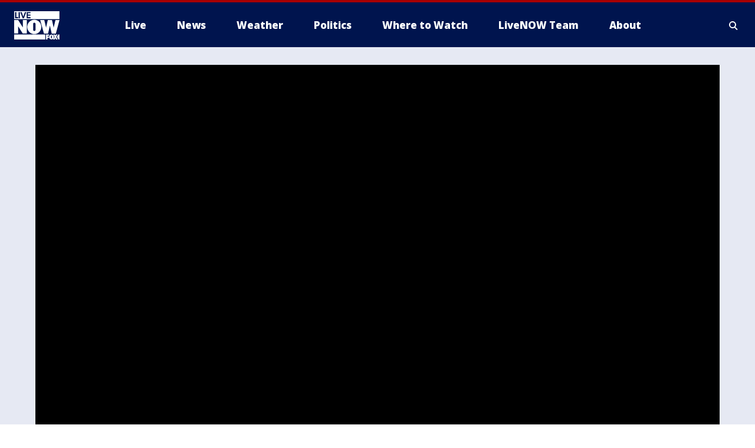

--- FILE ---
content_type: text/css
request_url: https://static.foxtv.com/static/orion/css/default/home.rs.css
body_size: 11575
content:
/*! updated; 12-01-2025 11:57 AM **/

/*! updated; 12-01-2025 11:57 AM **/a,abbr,acronym,address,applet,article,aside,audio,b,big,blockquote,body,canvas,caption,center,cite,code,dd,del,details,dfn,div,dl,dt,em,embed,fieldset,figcaption,figure,footer,form,h1,h2,h3,h4,h5,h6,header,hgroup,html,i,iframe,img,ins,kbd,label,legend,li,mark,menu,nav,object,ol,output,p,pre,q,ruby,s,samp,section,small,span,strike,strong,sub,summary,sup,table,tbody,td,tfoot,th,thead,time,tr,tt,u,ul,var,video{margin:0;padding:0;border:0;font-size:100%;font:inherit;vertical-align:baseline}article,aside,details,figcaption,figure,footer,header,hgroup,main,menu,nav,section{display:block}body{line-height:1}ol,ul{list-style:none}blockquote,q{quotes:none}blockquote:after,blockquote:before,q:after,q:before{content:"";content:none}table{border-collapse:collapse;border-spacing:0}*{-webkit-box-sizing:border-box;box-sizing:border-box}html #wrapper .hide{display:none}html #wrapper .show{display:block}body{min-width:320px;color:#666;background-color:#fff;font-family:"Open Sans","Helvetica Neue",Helvetica,Arial,sans-serif}.hidden{visibility:hidden}@media all and (min-width:768px) and (max-width:1023px){.main-content{float:left;margin-left:24px;width:calc(100% - 356px)}.sidebar-primary{float:left;margin-left:24px;margin-right:24px;width:284px}.sidebar-secondary{clear:both;overflow:hidden}}@media (min-width:1024px){.main-content{float:left;margin-left:16px;width:calc(100% - 664px)}.sidebar{clear:none;float:left}.sidebar-primary{margin-left:24px;width:284px}.sidebar-secondary{margin-left:24px;margin-right:16px;width:300px}}@media (min-width:1280px){.main-content{margin-left:24px;width:calc(100% - 688px)}.sidebar-primary{margin-right:0}.sidebar-secondary{margin-left:32px;margin-right:24px}}body{overflow-x:hidden}body .sticky,body .sticky-bottom,body .sticky-top{position:fixed;position:-webkit-sticky;position:sticky;width:inherit}body .sticky-top{top:0}body .sticky-bottom{bottom:0}body .limit{position:absolute;bottom:0;width:inherit}img{max-width:100%}.m,picture{position:relative}.m a,picture a{display:block;position:relative}.m img,picture img{display:block;width:100%}.m .video-container{margin-bottom:0}body{font-family:"Open Sans","Helvetica Neue",Helvetica,Arial,sans-serif}h1,h2,h3,h4,h5,h6{color:#222;font-family:inherit;font-weight:700;line-height:normal}b,strong{font-weight:700}em,i{font-style:italic}a{-webkit-transition:color .25s ease-in-out;transition:color .25s ease-in-out;-webkit-transition:background .25s ease-in-out;transition:background .25s ease-in-out;color:#00144e;text-decoration:none}a:hover{color:#667bb3}p{font-size:14px;line-height:21px;margin-bottom:14px}::-moz-selection{color:#fff;background:rgba(0,20,78,.99)}::selection{color:#fff;background:rgba(0,20,78,.99)}img::-moz-selection{background:#00144e}img::selection{background:#00144e}::-moz-selection{color:#fff;background:rgba(0,20,78,.99)}img::-moz-selection{background:#00144e}section{position:relative}section:after{content:"";display:table;clear:both}.pre-content .ad-container{margin-bottom:0}.pre-content .ad-container.collapse{height:0}.page-content,.post-content,.pre-content{width:100%}.page-content:after,.post-content:after,.pre-content:after{content:"";display:table;clear:both}.page-content{padding-top:24px}.row{clear:both;position:relative}.row:after{content:"";display:table;clear:both}.row.advert{background:#e6e6e6;padding:16px 0;text-align:center}.row .credible{padding-bottom:1%;max-width:99%;padding-left:1%}.sidebar-primary-alt,.sidebar-seconday-alt{clear:both;display:block}.sidebar .collection-river .m{width:100px}.ad-container.mobile [data-ad-slot-rendered="1"]{border-bottom:8px solid #e6e9f3;margin-bottom:24px;padding:24px 0}.sidebar .ad-container.mobile [data-ad-slot-rendered="1"]{border-top:0;padding-top:10px}.overlay{-webkit-transition:opacity .2s ease-in-out;transition:opacity .2s ease-in-out;-webkit-box-shadow:0 0 6px rgba(0,0,0,.3) 2px 5px rgba(0,0,0,.4);box-shadow:0 0 6px rgba(0,0,0,.3) 2px 5px rgba(0,0,0,.4);border-radius:50%;opacity:.8;color:rgba(0,0,0,.2);display:block;background-size:100% 100%;background-repeat:no-repeat;position:absolute;left:10px;bottom:10px;overflow:hidden;text-indent:-9999em;height:24px;width:24px}a:hover .overlay{opacity:1}.video-ct .overlay{background-image:url(/static/orion/img/core/s/overlays/video.svg);background-position:0 0;background-size:100% 100%;background-repeat:no-repeat}.interactive-ct .overlay{background-image:url(/static/orion/img/core/s/overlays/interactive.svg);background-position:0 0;background-size:100% 100%;background-repeat:no-repeat}.slideshow-ct .overlay{background-image:url(/static/orion/img/core/s/overlays/slideshow.svg);background-position:0 0;background-size:100% 100%;background-repeat:no-repeat}.ad-container{text-align:center}.ad-container .ad .gpt{text-align:center}.advert-txt{display:block;color:#999;font-family:Helvetica,Arial,sans-serif;font-size:11px;font-weight:300;line-height:normal;text-align:center;margin-top:8px}.ad-h-0{padding:0;margin:0}.ad-h-0 .ad{margin:0;padding:0}.ad-h-30{min-height:31px}.ad-h-30 .ad{min-height:31px}.ad-h-31{min-height:31px}.ad-h-31 .ad{min-height:31px}.ad-h-50{min-height:50px}.ad-h-50 .ad{min-height:50px}.ad-h-66{min-height:66px}.ad-h-66 .ad{min-height:66px}.ad-h-90{min-height:90px}.ad-h-90 .ad{min-height:90px}.ad-h-250{min-height:250px}.ad-h-250 .ad{min-height:250px}.ad-h-600{min-height:600px}.ad-h-600 .ad{min-height:600px}.video-container{background-color:#000;position:relative;height:0;padding-bottom:56.25%}.video-container iframe{position:absolute;top:0;left:0;min-height:100%;width:100%}.video-player{position:static}.person-block-social-icons,.person-module-social-icons,.social-icons-footer{clear:both}.person-block-social-icons ul,.person-module-social-icons ul,.social-icons-footer ul{letter-spacing:-4px}.person-block-social-icons ul:after,.person-module-social-icons ul:after,.social-icons-footer ul:after{content:"";display:table;clear:both}.person-block-social-icons li,.person-module-social-icons li,.social-icons-footer li{float:left;display:block;margin:0 3px}.person-block-social-icons a,.person-module-social-icons a,.social-icons-footer a{border-radius:50%;background-color:#99a7cc;display:block;line-height:32px;position:relative;height:32px;width:32px;text-indent:100%;white-space:nowrap;overflow:hidden}.person-block-social-icons a:after,.person-module-social-icons a:after,.social-icons-footer a:after{content:"";position:absolute;top:8px;left:8px}.person-block-social-icons .fb a,.person-module-social-icons .fb a,.social-icons-footer .fb a{background-color:#3b5998}.person-block-social-icons .fb a:after,.person-module-social-icons .fb a:after,.social-icons-footer .fb a:after{background-image:url(/static/orion/img/core/s/social/facebook.svg);background-position:0 0;background-size:100% 100%;background-repeat:no-repeat;height:16px;width:7px;left:12px}.person-block-social-icons .tw a,.person-module-social-icons .tw a,.social-icons-footer .tw a{background-color:#1da1f2}.person-block-social-icons .tw a:after,.person-module-social-icons .tw a:after,.social-icons-footer .tw a:after{background-image:url(/static/orion/img/core/s/social/twitter.svg);background-position:0 0;background-size:100% 100%;background-repeat:no-repeat;height:13px;width:16px;top:10px}.person-block-social-icons .gp a,.person-module-social-icons .gp a,.social-icons-footer .gp a{background-color:#dd4b39}.person-block-social-icons .gp a:after,.person-module-social-icons .gp a:after,.social-icons-footer .gp a:after{background-image:url(/static/orion/img/core/s/social/google-plus.svg);background-position:0 0;background-size:100% 100%;background-repeat:no-repeat;height:16px;width:16px}.person-block-social-icons .ig a,.person-module-social-icons .ig a,.social-icons-footer .ig a{background-color:#405de6}.person-block-social-icons .ig a:after,.person-module-social-icons .ig a:after,.social-icons-footer .ig a:after{background-image:url(/static/orion/img/core/s/social/instagram.svg);background-position:0 0;background-size:100% 100%;background-repeat:no-repeat;height:16px;width:16px}.person-block-social-icons .email a:after,.person-module-social-icons .email a:after,.social-icons-footer .email a:after{background-image:url(/static/orion/img/core/s/social/email.svg);background-position:0 0;background-size:100% 100%;background-repeat:no-repeat;height:10px;width:15px;top:11px}.person-block-social-icons .comments a:after,.person-module-social-icons .comments a:after,.social-icons-footer .comments a:after{background-image:url(/static/orion/img/core/s/social/bubble.svg);background-position:0 0;background-size:100% 100%;background-repeat:no-repeat;height:16px;width:16px}.person-block-social-icons .print a:after,.person-module-social-icons .print a:after,.social-icons-footer .print a:after{background-image:url(/static/orion/img/core/s/social/print.svg);background-position:0 0;background-size:100% 100%;background-repeat:no-repeat;left:7px;height:16px;width:18px}.social-icons{clear:both}.social-icons a{background-color:transparent;display:block;line-height:36px;position:relative;text-indent:32%;font-size:16px;color:#000}.social-icons a:after{content:"";position:absolute;top:8px;left:8px;padding-left:13px}.social-icons a:hover{background:rgba(217,217,217,.3);color:#000}.social-icons .fb a:after{background-image:url(/static/orion/img/core/s/social/facebook.svg);background-position:0 0;background-size:100% 100%;background-repeat:no-repeat;height:16px;width:7px;left:12px}.social-icons .tw a:after{background-image:url(/static/orion/img/core/s/social/twitter.svg);background-position:0 0;background-size:100% 100%;background-repeat:no-repeat;height:13px;width:16px;top:10px}.social-icons .gp a:after{background-image:url(/static/orion/img/core/s/social/google-plus.svg);background-position:0 0;background-size:100% 100%;background-repeat:no-repeat;height:16px;width:16px}.social-icons .ig a:after{background-image:url(/static/orion/img/core/s/social/instagram.svg);background-position:0 0;background-size:100% 100%;background-repeat:no-repeat;height:16px;width:16px}.social-icons .email a:after{background-image:url(/static/orion/img/core/s/social/email.svg);background-position:0 0;background-size:100% 100%;background-repeat:no-repeat;height:10px;width:15px;top:11px}.social-icons .comments a:after{background-image:url(/static/orion/img/core/s/social/bubble.svg);background-position:0 0;background-size:100% 100%;background-repeat:no-repeat;height:16px;width:16px}.social-icons .print a:after{background-image:url(/static/orion/img/core/s/social/print.svg);background-position:0 0;background-size:100% 100%;background-repeat:no-repeat;left:7px;height:16px;width:18px}.social-icons .reddit a:after{background-image:url(/static/orion/img/core/s/social/reddit.svg);background-position:0 0;background-size:100% 100%;background-repeat:no-repeat;left:7px;height:16px;width:18px}.social-icons .linkedin a:after{background-image:url(/static/orion/img/core/s/social/linkedin.svg);background-position:0 0;background-size:100% 100%;background-repeat:no-repeat;left:7px;height:16px;width:18px}.social-icons .link a:after{background-image:url(/static/orion/img/core/s/social/link.svg);background-position:0 0;background-size:100% 100%;background-repeat:no-repeat;left:7px;height:16px;width:18px}.collection{border-bottom:8px solid #e6e9f3;padding:0 16px 16px 16px;margin-bottom:24px}.collection .heading{overflow:hidden;margin-bottom:8px}.collection .heading .title{float:left;color:#222;font-size:18px;line-height:24px;font-weight:700;letter-spacing:-.1px}.collection .heading .title a{color:inherit}.collection .sponsor{float:right;margin:0}.collection .sponsor .ad,.collection .sponsor .advert-txt{display:block;float:left}.collection .sponsor .advert-txt{margin-right:4px}.collection .content:after{content:"";display:table;clear:both}.collection .content p{margin-bottom:0}.collection footer:after{content:"";display:table;clear:both}.collection .article .eyebrow{font-size:11px}.collection .article .title{font-size:13px}.collection-river .article-list .featured-primary .m{float:none!important;margin:0 0 6px 0!important;width:100%!important;max-width:none!important}.collection-river .article-list .featured-primary .m .overlay{left:16px;bottom:16px;height:48px;width:48px}.collection-river .article-list .featured-primary .title{font-size:16px;font-weight:700}.collection-river .article-list>.ad-container{border-top:8px solid #e6e9f3;margin:-18px -16px 16px -16px;padding:16px 0}.collection.image-invert .article-list .article .m{float:left;margin-right:16px;margin-left:0}.collection.image-invert .article-list .featured .m{float:none;margin-right:0;margin-left:0}.collection.image-invert .article-list .featured .m+.info{clear:both}.article{position:relative}.article:after{content:"";display:table;clear:both}.article .m{width:100%}.article .m .pill{display:inline-block;position:absolute;top:0;left:0}.article .info{overflow:hidden}.article .meta:after{content:"";display:table;clear:both}.article .time{display:inline-block;color:#999;font-size:11px;line-height:14px}.article .title{font-size:18px;line-height:1.2;font-weight:600;margin-bottom:2px}.article .dek{color:#666;font-size:14px;line-height:21px}.article .dek a{color:inherit}.article.has-video .m{position:relative;padding-bottom:56.25%;height:0}.article.has-video .m iframe{position:absolute;top:0;left:0;width:100%;height:100%}.article.video-no-thumb .title{position:relative;padding-right:30px}.article.video-no-thumb .icon-video{background:#000;display:block;text-indent:-9999px;position:absolute;top:0;right:0;height:16px;width:16px}.article-list{clear:both}.article-list .article{border-bottom:1px solid #e6e9f3;padding:0 0 16px 0;margin:0 0 16px 0}.article-list .article:last-of-type{border-bottom:0;padding-bottom:0;margin-bottom:0}.article-list .m{float:right;margin-left:12px;width:auto;z-index:10}.article-list .info{padding:0}.article-list .title{font-size:13px}.article-list .header .info-header .pill{margin-bottom:2px}.pill{display:inline-block;color:#fff;text-transform:uppercase;margin-right:4px;margin-bottom:6px}.pill .pill-link{display:block;color:#fff}.pill .pill-text{display:block;font-size:10px;font-weight:700;line-height:16px;padding:0 4px}.pill.eyebrow,.pill.is-breaking{color:#fff;background-color:#a70000}.pill.is-live{color:#000;background-color:#ffb400}.pill.is-developing{color:#a70000;background-color:#fc0}.pill.is-opinion{color:#fff;background-color:#000}.site-banner{visibility:hidden;overflow:hidden;position:fixed;left:0;height:auto;min-height:106px;z-index:1000}@media all and (orientation:landscape){.site-banner{-webkit-transform:translate3d(0,0,0);transform:translate3d(0,0,0)}}.site-banner .close{cursor:pointer;display:block;text-align:center;position:absolute;top:10px;right:10px;height:24px;width:24px;padding:0;background:0 0;border:none;z-index:11}.site-banner .close::before{display:block;content:"\00D7";font-size:24px;line-height:1.1;position:relative;z-index:5;border-radius:50%;width:24px;height:24px}.site-banner .banner-inner{padding:16px 40px 16px 16px;display:grid;grid-template-areas:"info";grid-template-columns:1fr}.site-banner .banner-inner.has-label{grid-template-areas:"label" "info"}.site-banner .banner-inner.has-thumbnail{grid-template-areas:"thumbnail info";grid-template-columns:auto 1fr}.site-banner .banner-inner.has-thumbnail.has-label{grid-template-areas:"label label" "thumbnail info"}.site-banner .banner-inner.has-thumbnail .banner-thumbnail{max-width:120px;height:100%;margin-right:8px;grid-area:thumbnail}.site-banner .banner-inner.has-thumbnail .banner-label{grid-area:label}.site-banner .banner-inner.has-thumbnail .banner-info{grid-area:info}.site-banner .banner-inner.has-thumbnail .banner-thumbnail-link{border:1px solid #222;display:-webkit-box;display:-ms-flexbox;display:flex;position:relative}.site-banner .banner-inner.has-thumbnail .banner-thumbnail-link.is-video::before{content:"\25B8";position:absolute;right:10px;bottom:10px;height:20px;width:20px;color:#fff;background-color:#a70000;text-align:center;line-height:18px}.site-banner .banner-info{position:relative;z-index:10}.site-banner .banner-type{display:inline-block;font-size:11px;font-weight:900;padding:3px 6px;text-transform:uppercase;margin-bottom:8px;background:#000;color:#fff}.site-banner .banner-title{font-size:20px;font-weight:900;line-height:22px;letter-spacing:-1px}.site-banner .banner-text{font-size:12px;line-height:16px;margin-top:4px;margin-bottom:0}.site-banner.is-red{background-color:#a70000}.site-banner.is-red .banner-text,.site-banner.is-red a{color:#fff}.site-banner.is-red .close::before{color:#a70000;background-color:#ffdce0}.site-banner.is-yellow{background-color:#ffc000}.site-banner.is-yellow .banner-text,.site-banner.is-yellow a{color:#222}.site-banner.is-yellow .close::before{color:#ffc000;background:#000}.site-banner.is-blue{background-color:#0834ac}.site-banner.is-blue .banner-text,.site-banner.is-blue a{color:#fff}.site-banner.is-blue .close::before{color:#fff;background:#000}.site-banner.is-bottom{bottom:0}.site-banner.is-bottom.slide-in{-webkit-animation:slide-in-bottom 1s both;animation:slide-in-bottom 1s both}.site-banner.is-bottom.slide-out{-webkit-animation:slide-out-bottom 1s both;animation:slide-out-bottom 1s both}.site-banner.is-top{top:0}.site-banner.is-top.slide-in{-webkit-animation:slide-in-top 1s both;animation:slide-in-top 1s both}.site-banner.is-top.slide-out{-webkit-animation:slide-out-top 1s both;animation:slide-out-top 1s both}.site-banner.is-large{width:100%}@-webkit-keyframes slide-in-bottom{from{-webkit-transform:translate(0,100%);transform:translate(0,100%);-webkit-transform:translate3d(0,100%,0);transform:translate3d(0,100%,0);visibility:visible}to{-webkit-transform:translate(0,0);transform:translate(0,0);-webkit-transform:translate3d(0,0,0);transform:translate3d(0,0,0);visibility:visible}}@keyframes slide-in-bottom{from{-webkit-transform:translate(0,100%);transform:translate(0,100%);-webkit-transform:translate3d(0,100%,0);transform:translate3d(0,100%,0);visibility:visible}to{-webkit-transform:translate(0,0);transform:translate(0,0);-webkit-transform:translate3d(0,0,0);transform:translate3d(0,0,0);visibility:visible}}@-webkit-keyframes slide-out-bottom{from{-webkit-transform:translate(0,0);transform:translate(0,0);-webkit-transform:translate3d(0,0,0);transform:translate3d(0,0,0)}to{-webkit-transform:translate(0,100%);transform:translate(0,100%);-webkit-transform:translate3d(0,100%,0);transform:translate3d(0,100%,0);visibility:hidden}}@keyframes slide-out-bottom{from{-webkit-transform:translate(0,0);transform:translate(0,0);-webkit-transform:translate3d(0,0,0);transform:translate3d(0,0,0)}to{-webkit-transform:translate(0,100%);transform:translate(0,100%);-webkit-transform:translate3d(0,100%,0);transform:translate3d(0,100%,0);visibility:hidden}}@-webkit-keyframes slide-in-top{from{-webkit-transform:translate(0,-100%);transform:translate(0,-100%);-webkit-transform:translate3d(0,-100%,0);transform:translate3d(0,-100%,0);visibility:visible}to{-webkit-transform:translate(0,0);transform:translate(0,0);-webkit-transform:translate3d(0,0,0);transform:translate3d(0,0,0);visibility:visible}}@keyframes slide-in-top{from{-webkit-transform:translate(0,-100%);transform:translate(0,-100%);-webkit-transform:translate3d(0,-100%,0);transform:translate3d(0,-100%,0);visibility:visible}to{-webkit-transform:translate(0,0);transform:translate(0,0);-webkit-transform:translate3d(0,0,0);transform:translate3d(0,0,0);visibility:visible}}@-webkit-keyframes slide-out-top{from{-webkit-transform:translate(0,0);transform:translate(0,0);-webkit-transform:translate3d(0,0,0);transform:translate3d(0,0,0)}to{-webkit-transform:translate(0,-100%);transform:translate(0,-100%);-webkit-transform:translate3d(0,-100%,0);transform:translate3d(0,-100%,0);visibility:hidden}}@keyframes slide-out-top{from{-webkit-transform:translate(0,0);transform:translate(0,0);-webkit-transform:translate3d(0,0,0);transform:translate3d(0,0,0)}to{-webkit-transform:translate(0,-100%);transform:translate(0,-100%);-webkit-transform:translate3d(0,-100%,0);transform:translate3d(0,-100%,0);visibility:hidden}}.flicking-viewport{position:relative;overflow:hidden}.flicking-viewport:not(.vertical){width:100%;height:100%}.flicking-viewport.flicking-hidden>.flicking-camera>*{visibility:hidden}.flicking-camera{width:100%;height:100%;position:relative;z-index:1;white-space:nowrap;will-change:transform}.flicking-camera>*{display:inline-block;white-space:normal;vertical-align:top}.flicking-pagination-bullets{padding:0 16px 16px;margin:0 auto;max-width:50vw;display:-webkit-box;display:-ms-flexbox;display:flex}.flicking-pagination-bullet{cursor:pointer;display:inline-block;-webkit-box-flex:1;-ms-flex:1;flex:1;margin:0 4px;height:6px;background-color:rgba(0,0,0,.2)}.is-single .flicking-pagination-bullets{display:none}.is-red .flicking-pagination-bullet-active{background-color:#fff}.is-yellow .flicking-pagination-bullet-active{background-color:#222}.is-blue .flicking-pagination-bullet-active{background-color:#fff}.alert-closings{background:#ffc000;color:#000;padding:8px 12px 8px 26px;margin:0 16px 12px 16px}.alert-closings .alert-title{font-size:14px;font-weight:900;line-height:1.2;position:relative}.alert-closings .alert-title::before{content:"";display:block;position:absolute;background-image:url(/static/orion/img/core/s/weather/snowflake.svg);background-position:0 0;background-size:100% 100%;background-repeat:no-repeat;left:-16px;top:2px;height:12px;width:12px}.alert-closings .alert-text{font-size:12px;line-height:1.2;height:14px;overflow:hidden}.alert-closings .alert-text strong{text-transform:uppercase}.alert-closings .alert-text-scroll{width:200%}.alert-closings .alert-text li{display:inline-block;list-style-type:disc;position:relative;margin-right:18px}.alert-closings .alert-text li+li::before{content:"";display:block;position:absolute;border-radius:50%;background:#000;position:absolute;left:-12px;top:5px;height:5px;width:5px}.alert-storm{background:#a70000;color:#fff;overflow:hidden;position:relative;-webkit-transition:all 1s linear;transition:all 1s linear}.alert-storm+.alert-storm{min-height:0;max-height:0}.alert-storm+.alert-storm.open{max-height:41px}.alert-storm a{color:#fff}.alert-storm .alert-inner{padding:8px 12px 8px 26px;margin:0 auto}.alert-storm .alert-title{font-size:14px;font-weight:900;line-height:1.2;position:relative}.alert-storm .alert-title::before{content:"";display:block;position:absolute;left:-16px;top:2px;background:#fff;height:12px;width:12px}.alert-storm .alert-text{font-size:12px;line-height:1.2}.alert-storm .count{position:absolute;top:50%;margin-top:-10px;right:24px}.alert-storm .count span{background:#fff;border-radius:3px;color:#a70000;font-weight:1000;font-size:13px;text-align:center;display:inline-block;padding:4px}.alert-storm .count .arrow{-webkit-transition:all 1s ease-in-out;transition:all 1s ease-in-out;border:solid #fff;border-width:0 2px 2px 0;display:inline-block;width:9px;height:9px;margin:0 0 0 5px}.alert-storm .count .arrow:hover{cursor:pointer}.alert-storm .count .arrow.up{-webkit-transform-origin:center center;-ms-transform-origin:center center;transform-origin:center center;-webkit-transform:rotate(-135deg);-ms-transform:rotate(-135deg);transform:rotate(-135deg)}.alert-storm .count .arrow.down{-webkit-transform-origin:center center;-ms-transform-origin:center center;transform-origin:center center;-webkit-transform:rotate(45deg);-ms-transform:rotate(45deg);transform:rotate(45deg)}.collection-trending .article{border:0;padding-top:8px;padding-bottom:0;counter-increment:trending-counter}.collection-trending .article .m{float:left;margin:0 12px 0 0}.collection-trending .article .m a:before{content:counter(trending-counter);background:#00144e;color:#fff;font-size:18px;font-weight:900;line-height:26px;text-align:center;position:absolute;top:-9px;left:-10px;height:26px;width:26px;z-index:12}.collection-trending .article .title{font-size:14px;font-weight:900;line-height:21px}.collection-trending .eyebrow .pill-text{line-height:15px}.sponsor__frame{background-color:#e6e9f3;border:1px solid #e6e9f3;padding:16px 6px!important}.sponsor__frame--primary{padding:0 0 16px 0!important}.sponsor__frame--border{border:1px solid #e6e9f3!important;padding:16px 6px!important;background-color:none}.sponsor__indicator{display:inline-block;border:1px solid #e6e9f3;color:#667bb3;background:#fff;padding:0 2px;font-size:10px;position:absolute;top:-4px;left:2px;z-index:11}.sponsor__name{display:inline-block;color:#999;padding:0;font-size:11px;position:relative;width:100%;left:0;bottom:0;z-index:11}.sponsor__info-primary{padding:0 6px!important}.section-nav{padding-bottom:24px}.section-nav nav{margin-bottom:24px;vertical-align:top;padding:0 16px}.section-nav .nav-title{font-size:18px;margin-bottom:8px}.section-nav .nav-item{font-size:14px;line-height:18px;margin-bottom:6px}.footer-lower .social-icons a,.header-lower .social-icons a{background-color:#001c66}.site-header{background-color:#00144e;border-top:2px solid #a70000;height:63px;position:relative;z-index:1000}.site-header-inner{padding:0 16px}.site-header-inner:after{content:"";display:table;clear:both}.site-header.nav-open .expandable-nav{display:block}.site-header a{color:#fff}.site-header .branding{float:left;margin-top:6px}.site-header .branding .logo{display:block;height:48px;width:inherit;background-repeat:no-repeat}.site-header .branding .logo img{height:100%}.site-header .branding .logo-full{display:block}.site-header .branding .logo-mini{display:none}.site-header .meta{float:right;padding-right:48px}.site-header .network-access{float:left}.site-header .user-profile{float:left;display:block;margin-top:8px;margin-right:8px}.site-header .user-profile .avatar{display:block;width:30px}.site-header .user-profile .avatar img{border-radius:3px;max-width:100%}.site-header .button{display:block;float:left;margin-top:16px}.site-header .button a{border-radius:3px;display:block;background:#e6e9f3;color:#00144e;font-size:12px;font-weight:900;padding:8px 10px}.site-header .menu{position:absolute;right:0;top:0;text-align:center;line-height:48px}.site-header .menu a{display:block;font-size:20px;line-height:61px;height:61px;width:54px}.site-header .menu a.menu-open:before{display:block;content:"\00D7";color:#fff;font-size:16px;position:relative;z-index:5}.site-header .search{border-bottom:1px solid #334f99;padding:10px 16px}.site-header .search-wrap{position:relative}.site-header .search-wrap .label{display:none}.site-header .search-wrap input{-webkit-appearance:none;-moz-appearance:none;appearance:none;border-radius:3px;border:0;padding:0;margin:0;font-family:"Open Sans","Helvetica Neue",Helvetica,Arial,sans-serif;font-size:16px;line-height:100%;height:40px}.site-header .search-wrap input[type=text]{color:#667bb3;padding:0 12px;width:calc(100% - 79px)}.site-header .search-wrap input[type=submit]{color:#fff;background-color:#a70000;font-weight:600;padding:0 16px;position:absolute;right:0;top:0;width:82px}.site-header .search-wrap input::-webkit-input-placeholder{color:#667bb3}.site-header .search-wrap input::-moz-placeholder{color:#667bb3}.site-header .search-wrap input:-ms-input-placeholder{color:#667bb3}.site-header .search-wrap input::-ms-input-placeholder{color:#667bb3}.site-header .search-wrap input::placeholder{color:#667bb3}.site-header .search-wrap input:focus::-webkit-input-placeholder{color:transparent}.site-header .search-wrap input:focus::-moz-placeholder{color:transparent}.site-header .search-wrap input:focus:-ms-input-placeholder{color:transparent}.site-header .search-wrap input:focus::-ms-input-placeholder{color:transparent}.site-header .search-wrap input:focus::placeholder{color:transparent}.site-header .section-nav{padding-top:24px}.site-header .section-nav nav{padding:0 24px;display:inline-block;width:calc(50% - 32px);-webkit-column-break-inside:avoid;page-break-inside:avoid;-moz-column-break-inside:avoid;break-inside:avoid}.site-header .section-nav .nav-title{color:#e6e9f3}.site-header .expandable-nav{display:none;border-top:1px solid #334f99;background-color:#00144e;position:absolute;top:100%;left:0;width:100%;z-index:100}.site-header .header-lower{clear:both;border-top:1px solid #174676;padding-top:24px;padding-bottom:24px;margin:0 16px;overflow:hidden}.site-header .header-lower .branding{float:left;margin-right:16px}.site-header .header-lower .branding .logo{height:100%;width:100px;display:block;margin:0;background-repeat:no-repeat}.site-header .header-lower .legal{color:#667bb3;float:right;width:calc(100% - 68px)}.site-header .header-lower .legal p{font-size:12px;margin-bottom:0}.site-header .header-lower .legal ul{margin-bottom:2px}.site-header .header-lower .legal li{display:inline-block;font-size:12px;line-height:18px;margin-right:5px;padding-right:6px;position:relative}.site-header .header-lower .legal li:after{content:"";background-color:#667bb3;position:absolute;top:3px;right:-1px;height:12px;width:1px}.site-header .header-lower .legal li:last-of-type{margin-right:0;padding-right:0}.site-header .header-lower .legal li:last-of-type:after{display:none}.site-header .header-lower .legal a{color:#e6e9f3}.site-header .header-lower .social-icons{margin-bottom:24px}.site-header .header-lower .social-icons ul{text-align:center}.site-header .header-lower .social-icons li{float:none;display:inline-block;margin:0 3px}.site-header .header-lower .social-icons a{background-color:#00154d}.site-footer{clear:both;background-color:#00144e;padding:32px 0 24px 0;margin-top:32px}.site-footer .inner{padding:0;width:100%}.site-footer .nav-title,.site-footer a{color:#e6e9f3}.site-footer .section-nav nav{display:inline-block;width:calc(50% - 32px)}.site-footer .footer-lower{border-top:1px solid #174676;padding-top:24px;margin:0 16px;overflow:hidden}.site-footer .footer-lower .branding .logo{display:block;height:100%;width:100px;background-repeat:no-repeat}@media (min-width:320px) and (max-width:767px){.site-footer .footer-lower .branding .logo{margin:0 auto 16px}}.site-footer .footer-lower .legal{color:#667bb3}@media (min-width:320px) and (max-width:767px){.site-footer .footer-lower .legal{text-align:center}}.site-footer .footer-lower .legal p{font-size:12px;margin-bottom:0}.site-footer .footer-lower .legal ul{margin-bottom:2px}.site-footer .footer-lower .legal li{display:inline-block;font-size:12px;line-height:18px;margin-right:5px;padding-right:6px;position:relative}.site-footer .footer-lower .legal li:after{content:"";background-color:#667bb3;position:absolute;top:3px;right:-1px;height:12px;width:1px}.site-footer .footer-lower .legal li:last-of-type{margin-right:0;padding-right:0}.site-footer .footer-lower .legal li:last-of-type:after{display:none}.site-footer .footer-lower .legal a{color:#e6e9f3}.site-footer .social-icons-footer{margin-bottom:32px}.site-footer .social-icons-footer a{background-color:#00154d}.advert-txt{color:#99a7cc;font-family:"Open Sans","Helvetica Neue",Helvetica,Arial,sans-serif}body.contest .page-content,body.interactive .page-content,body.traffic .page-content{padding-top:0}.page-heading{overflow:hidden;margin:18px 16px}.page-heading .title{float:left;font-size:24px;font-weight:900;line-height:31px;letter-spacing:-1px}.page-heading .sponsor{float:right;margin:0}.page-heading .sponsor .ad,.page-heading .sponsor .advert-txt{display:block;float:left}.page-heading .sponsor .advert-txt{margin-right:4px}.page-content{padding-top:0}.condition-0{background-image:url(/static/orion/img/core/s/weather/0.svg);background-position:0 0;background-size:100% 100%;background-repeat:no-repeat}.condition-1{background-image:url(/static/orion/img/core/s/weather/1.svg);background-position:0 0;background-size:100% 100%;background-repeat:no-repeat}.condition-2{background-image:url(/static/orion/img/core/s/weather/2.svg);background-position:0 0;background-size:100% 100%;background-repeat:no-repeat}.condition-3{background-image:url(/static/orion/img/core/s/weather/3.svg);background-position:0 0;background-size:100% 100%;background-repeat:no-repeat}.condition-4{background-image:url(/static/orion/img/core/s/weather/4.svg);background-position:0 0;background-size:100% 100%;background-repeat:no-repeat}.condition-5{background-image:url(/static/orion/img/core/s/weather/5.svg);background-position:0 0;background-size:100% 100%;background-repeat:no-repeat}.condition-6{background-image:url(/static/orion/img/core/s/weather/6.svg);background-position:0 0;background-size:100% 100%;background-repeat:no-repeat}.condition-7{background-image:url(/static/orion/img/core/s/weather/7.svg);background-position:0 0;background-size:100% 100%;background-repeat:no-repeat}.condition-8{background-image:url(/static/orion/img/core/s/weather/8.svg);background-position:0 0;background-size:100% 100%;background-repeat:no-repeat}.condition-9{background-image:url(/static/orion/img/core/s/weather/9.svg);background-position:0 0;background-size:100% 100%;background-repeat:no-repeat}.condition-10{background-image:url(/static/orion/img/core/s/weather/10.svg);background-position:0 0;background-size:100% 100%;background-repeat:no-repeat}.condition-11{background-image:url(/static/orion/img/core/s/weather/11.svg);background-position:0 0;background-size:100% 100%;background-repeat:no-repeat}.condition-12{background-image:url(/static/orion/img/core/s/weather/12.svg);background-position:0 0;background-size:100% 100%;background-repeat:no-repeat}.condition-13{background-image:url(/static/orion/img/core/s/weather/13.svg);background-position:0 0;background-size:100% 100%;background-repeat:no-repeat}.condition-14{background-image:url(/static/orion/img/core/s/weather/14.svg);background-position:0 0;background-size:100% 100%;background-repeat:no-repeat}.condition-15{background-image:url(/static/orion/img/core/s/weather/15.svg);background-position:0 0;background-size:100% 100%;background-repeat:no-repeat}.condition-16{background-image:url(/static/orion/img/core/s/weather/16.svg);background-position:0 0;background-size:100% 100%;background-repeat:no-repeat}.condition-17{background-image:url(/static/orion/img/core/s/weather/17.svg);background-position:0 0;background-size:100% 100%;background-repeat:no-repeat}.condition-18{background-image:url(/static/orion/img/core/s/weather/18.svg);background-position:0 0;background-size:100% 100%;background-repeat:no-repeat}.condition-19{background-image:url(/static/orion/img/core/s/weather/19.svg);background-position:0 0;background-size:100% 100%;background-repeat:no-repeat}.condition-20{background-image:url(/static/orion/img/core/s/weather/20.svg);background-position:0 0;background-size:100% 100%;background-repeat:no-repeat}.condition-21{background-image:url(/static/orion/img/core/s/weather/21.svg);background-position:0 0;background-size:100% 100%;background-repeat:no-repeat}.condition-22{background-image:url(/static/orion/img/core/s/weather/22.svg);background-position:0 0;background-size:100% 100%;background-repeat:no-repeat}.condition-23{background-image:url(/static/orion/img/core/s/weather/23.svg);background-position:0 0;background-size:100% 100%;background-repeat:no-repeat}.condition-24{background-image:url(/static/orion/img/core/s/weather/24.svg);background-position:0 0;background-size:100% 100%;background-repeat:no-repeat}.condition-25{background-image:url(/static/orion/img/core/s/weather/25.svg);background-position:0 0;background-size:100% 100%;background-repeat:no-repeat}.condition-26{background-image:url(/static/orion/img/core/s/weather/26.svg);background-position:0 0;background-size:100% 100%;background-repeat:no-repeat}.condition-27{background-image:url(/static/orion/img/core/s/weather/27.svg);background-position:0 0;background-size:100% 100%;background-repeat:no-repeat}.condition-28{background-image:url(/static/orion/img/core/s/weather/28.svg);background-position:0 0;background-size:100% 100%;background-repeat:no-repeat}.condition-29{background-image:url(/static/orion/img/core/s/weather/29.svg);background-position:0 0;background-size:100% 100%;background-repeat:no-repeat}.condition-30{background-image:url(/static/orion/img/core/s/weather/30.svg);background-position:0 0;background-size:100% 100%;background-repeat:no-repeat}.condition-31{background-image:url(/static/orion/img/core/s/weather/31.svg);background-position:0 0;background-size:100% 100%;background-repeat:no-repeat}.condition-32{background-image:url(/static/orion/img/core/s/weather/32.svg);background-position:0 0;background-size:100% 100%;background-repeat:no-repeat}.condition-33{background-image:url(/static/orion/img/core/s/weather/33.svg);background-position:0 0;background-size:100% 100%;background-repeat:no-repeat}.condition-34{background-image:url(/static/orion/img/core/s/weather/34.svg);background-position:0 0;background-size:100% 100%;background-repeat:no-repeat}.condition-35{background-image:url(/static/orion/img/core/s/weather/35.svg);background-position:0 0;background-size:100% 100%;background-repeat:no-repeat}.condition-36{background-image:url(/static/orion/img/core/s/weather/36.svg);background-position:0 0;background-size:100% 100%;background-repeat:no-repeat}.condition-37{background-image:url(/static/orion/img/core/s/weather/37.svg);background-position:0 0;background-size:100% 100%;background-repeat:no-repeat}.condition-38{background-image:url(/static/orion/img/core/s/weather/38.svg);background-position:0 0;background-size:100% 100%;background-repeat:no-repeat}.condition-39{background-image:url(/static/orion/img/core/s/weather/39.svg);background-position:0 0;background-size:100% 100%;background-repeat:no-repeat}.condition-40{background-image:url(/static/orion/img/core/s/weather/40.svg);background-position:0 0;background-size:100% 100%;background-repeat:no-repeat}.condition-41{background-image:url(/static/orion/img/core/s/weather/41.svg);background-position:0 0;background-size:100% 100%;background-repeat:no-repeat}.condition-42{background-image:url(/static/orion/img/core/s/weather/42.svg);background-position:0 0;background-size:100% 100%;background-repeat:no-repeat}.condition-43{background-image:url(/static/orion/img/core/s/weather/43.svg);background-position:0 0;background-size:100% 100%;background-repeat:no-repeat}.condition-44{background-image:url(/static/orion/img/core/s/weather/44.svg);background-position:0 0;background-size:100% 100%;background-repeat:no-repeat}.condition-45{background-image:url(/static/orion/img/core/s/weather/45.svg);background-position:0 0;background-size:100% 100%;background-repeat:no-repeat}.condition-46{background-image:url(/static/orion/img/core/s/weather/46.svg);background-position:0 0;background-size:100% 100%;background-repeat:no-repeat}.condition-47{background-image:url(/static/orion/img/core/s/weather/47.svg);background-position:0 0;background-size:100% 100%;background-repeat:no-repeat}.condition-48{background-image:url(/static/orion/img/core/s/weather/48.svg);background-position:0 0;background-size:100% 100%;background-repeat:no-repeat}.condition-49{background-image:url(/static/orion/img/core/s/weather/49.svg);background-position:0 0;background-size:100% 100%;background-repeat:no-repeat}.condition-50{background-image:url(/static/orion/img/core/s/weather/50.svg);background-position:0 0;background-size:100% 100%;background-repeat:no-repeat}.condition-51{background-image:url(/static/orion/img/core/s/weather/51.svg);background-position:0 0;background-size:100% 100%;background-repeat:no-repeat}.condition-52{background-image:url(/static/orion/img/core/s/weather/52.svg);background-position:0 0;background-size:100% 100%;background-repeat:no-repeat}.condition-53{background-image:url(/static/orion/img/core/s/weather/53.svg);background-position:0 0;background-size:100% 100%;background-repeat:no-repeat}.condition-54{background-image:url(/static/orion/img/core/s/weather/54.svg);background-position:0 0;background-size:100% 100%;background-repeat:no-repeat}.condition-55{background-image:url(/static/orion/img/core/s/weather/55.svg);background-position:0 0;background-size:100% 100%;background-repeat:no-repeat}.condition-56{background-image:url(/static/orion/img/core/s/weather/56.svg);background-position:0 0;background-size:100% 100%;background-repeat:no-repeat}.condition-57{background-image:url(/static/orion/img/core/s/weather/57.svg);background-position:0 0;background-size:100% 100%;background-repeat:no-repeat}.condition-58{background-image:url(/static/orion/img/core/s/weather/58.svg);background-position:0 0;background-size:100% 100%;background-repeat:no-repeat}.condition-59{background-image:url(/static/orion/img/core/s/weather/59.svg);background-position:0 0;background-size:100% 100%;background-repeat:no-repeat}.condition-60{background-image:url(/static/orion/img/core/s/weather/60.svg);background-position:0 0;background-size:100% 100%;background-repeat:no-repeat}.condition-61{background-image:url(/static/orion/img/core/s/weather/61.svg);background-position:0 0;background-size:100% 100%;background-repeat:no-repeat}.condition-62{background-image:url(/static/orion/img/core/s/weather/62.svg);background-position:0 0;background-size:100% 100%;background-repeat:no-repeat}.condition-63{background-image:url(/static/orion/img/core/s/weather/63.svg);background-position:0 0;background-size:100% 100%;background-repeat:no-repeat}.condition-64{background-image:url(/static/orion/img/core/s/weather/64.svg);background-position:0 0;background-size:100% 100%;background-repeat:no-repeat}.condition-65{background-image:url(/static/orion/img/core/s/weather/65.svg);background-position:0 0;background-size:100% 100%;background-repeat:no-repeat}.condition-66{background-image:url(/static/orion/img/core/s/weather/66.svg);background-position:0 0;background-size:100% 100%;background-repeat:no-repeat}.condition-67{background-image:url(/static/orion/img/core/s/weather/67.svg);background-position:0 0;background-size:100% 100%;background-repeat:no-repeat}.condition-68{background-image:url(/static/orion/img/core/s/weather/68.svg);background-position:0 0;background-size:100% 100%;background-repeat:no-repeat}.condition-69{background-image:url(/static/orion/img/core/s/weather/69.svg);background-position:0 0;background-size:100% 100%;background-repeat:no-repeat}.condition-70{background-image:url(/static/orion/img/core/s/weather/70.svg);background-position:0 0;background-size:100% 100%;background-repeat:no-repeat}.condition-71{background-image:url(/static/orion/img/core/s/weather/71.svg);background-position:0 0;background-size:100% 100%;background-repeat:no-repeat}.condition-72{background-image:url(/static/orion/img/core/s/weather/72.svg);background-position:0 0;background-size:100% 100%;background-repeat:no-repeat}.condition-73{background-image:url(/static/orion/img/core/s/weather/73.svg);background-position:0 0;background-size:100% 100%;background-repeat:no-repeat}.condition-74{background-image:url(/static/orion/img/core/s/weather/74.svg);background-position:0 0;background-size:100% 100%;background-repeat:no-repeat}.condition-75{background-image:url(/static/orion/img/core/s/weather/75.svg);background-position:0 0;background-size:100% 100%;background-repeat:no-repeat}.condition-76{background-image:url(/static/orion/img/core/s/weather/76.svg);background-position:0 0;background-size:100% 100%;background-repeat:no-repeat}.condition-77{background-image:url(/static/orion/img/core/s/weather/77.svg);background-position:0 0;background-size:100% 100%;background-repeat:no-repeat}.condition-78{background-image:url(/static/orion/img/core/s/weather/78.svg);background-position:0 0;background-size:100% 100%;background-repeat:no-repeat}.condition-79{background-image:url(/static/orion/img/core/s/weather/79.svg);background-position:0 0;background-size:100% 100%;background-repeat:no-repeat}.condition-80{background-image:url(/static/orion/img/core/s/weather/80.svg);background-position:0 0;background-size:100% 100%;background-repeat:no-repeat}.condition-81{background-image:url(/static/orion/img/core/s/weather/81.svg);background-position:0 0;background-size:100% 100%;background-repeat:no-repeat}.condition-82{background-image:url(/static/orion/img/core/s/weather/82.svg);background-position:0 0;background-size:100% 100%;background-repeat:no-repeat}.condition-83{background-image:url(/static/orion/img/core/s/weather/83.svg);background-position:0 0;background-size:100% 100%;background-repeat:no-repeat}.condition-84{background-image:url(/static/orion/img/core/s/weather/84.svg);background-position:0 0;background-size:100% 100%;background-repeat:no-repeat}.condition-85{background-image:url(/static/orion/img/core/s/weather/85.svg);background-position:0 0;background-size:100% 100%;background-repeat:no-repeat}.condition-86{background-image:url(/static/orion/img/core/s/weather/86.svg);background-position:0 0;background-size:100% 100%;background-repeat:no-repeat}.condition-87{background-image:url(/static/orion/img/core/s/weather/87.svg);background-position:0 0;background-size:100% 100%;background-repeat:no-repeat}.condition-88{background-image:url(/static/orion/img/core/s/weather/88.svg);background-position:0 0;background-size:100% 100%;background-repeat:no-repeat}.condition-89{background-image:url(/static/orion/img/core/s/weather/89.svg);background-position:0 0;background-size:100% 100%;background-repeat:no-repeat}.condition-90{background-image:url(/static/orion/img/core/s/weather/90.svg);background-position:0 0;background-size:100% 100%;background-repeat:no-repeat}.condition-91{background-image:url(/static/orion/img/core/s/weather/91.svg);background-position:0 0;background-size:100% 100%;background-repeat:no-repeat}.condition-92{background-image:url(/static/orion/img/core/s/weather/92.svg);background-position:0 0;background-size:100% 100%;background-repeat:no-repeat}.condition-93{background-image:url(/static/orion/img/core/s/weather/93.svg);background-position:0 0;background-size:100% 100%;background-repeat:no-repeat}.condition-94{background-image:url(/static/orion/img/core/s/weather/94.svg);background-position:0 0;background-size:100% 100%;background-repeat:no-repeat}.condition-95{background-image:url(/static/orion/img/core/s/weather/95.svg);background-position:0 0;background-size:100% 100%;background-repeat:no-repeat}.condition-96{background-image:url(/static/orion/img/core/s/weather/96.svg);background-position:0 0;background-size:100% 100%;background-repeat:no-repeat}.condition-97{background-image:url(/static/orion/img/core/s/weather/97.svg);background-position:0 0;background-size:100% 100%;background-repeat:no-repeat}.condition-98{background-image:url(/static/orion/img/core/s/weather/98.svg);background-position:0 0;background-size:100% 100%;background-repeat:no-repeat}.condition-99{background-image:url(/static/orion/img/core/s/weather/99.svg);background-position:0 0;background-size:100% 100%;background-repeat:no-repeat}.condition-100{background-image:url(/static/orion/img/core/s/weather/100.svg);background-position:0 0;background-size:100% 100%;background-repeat:no-repeat}.condition-101{background-image:url(/static/orion/img/core/s/weather/101.svg);background-position:0 0;background-size:100% 100%;background-repeat:no-repeat}.condition-102{background-image:url(/static/orion/img/core/s/weather/102.svg);background-position:0 0;background-size:100% 100%;background-repeat:no-repeat}.condition-103{background-image:url(/static/orion/img/core/s/weather/103.svg);background-position:0 0;background-size:100% 100%;background-repeat:no-repeat}.condition-104{background-image:url(/static/orion/img/core/s/weather/104.svg);background-position:0 0;background-size:100% 100%;background-repeat:no-repeat}.condition-105{background-image:url(/static/orion/img/core/s/weather/105.svg);background-position:0 0;background-size:100% 100%;background-repeat:no-repeat}.condition-106{background-image:url(/static/orion/img/core/s/weather/106.svg);background-position:0 0;background-size:100% 100%;background-repeat:no-repeat}.condition-107{background-image:url(/static/orion/img/core/s/weather/107.svg);background-position:0 0;background-size:100% 100%;background-repeat:no-repeat}.condition-108{background-image:url(/static/orion/img/core/s/weather/108.svg);background-position:0 0;background-size:100% 100%;background-repeat:no-repeat}.condition-109{background-image:url(/static/orion/img/core/s/weather/109.svg);background-position:0 0;background-size:100% 100%;background-repeat:no-repeat}.condition-110{background-image:url(/static/orion/img/core/s/weather/110.svg);background-position:0 0;background-size:100% 100%;background-repeat:no-repeat}.condition-111{background-image:url(/static/orion/img/core/s/weather/111.svg);background-position:0 0;background-size:100% 100%;background-repeat:no-repeat}.condition-112{background-image:url(/static/orion/img/core/s/weather/112.svg);background-position:0 0;background-size:100% 100%;background-repeat:no-repeat}.condition-113{background-image:url(/static/orion/img/core/s/weather/113.svg);background-position:0 0;background-size:100% 100%;background-repeat:no-repeat}.condition-114{background-image:url(/static/orion/img/core/s/weather/114.svg);background-position:0 0;background-size:100% 100%;background-repeat:no-repeat}.condition-115{background-image:url(/static/orion/img/core/s/weather/115.svg);background-position:0 0;background-size:100% 100%;background-repeat:no-repeat}.condition-116{background-image:url(/static/orion/img/core/s/weather/116.svg);background-position:0 0;background-size:100% 100%;background-repeat:no-repeat}.condition-sunset{background-image:url(/static/orion/img/core/s/weather/sunset.svg);background-position:0 0;background-size:100% 100%;background-repeat:no-repeat}.condition-sunrise{background-image:url(/static/orion/img/core/s/weather/sunrise.svg);background-position:0 0;background-size:100% 100%;background-repeat:no-repeat}.collection-doomsday{background:#00144e;border:0;padding:0;margin-bottom:9px}.collection-doomsday .pill{font-size:12px;margin-bottom:8px}.collection-doomsday .article .title{color:#fff;font-size:24px;font-weight:900}.collection-doomsday .article .title a{color:#fff}.collection-doomsday .article .dek{color:#99a7cc;font-size:13px;margin-bottom:0}.collection-doomsday .article .time{margin-bottom:0}.collection-doomsday .info{padding:16px}.collection-doomsday .has-radar .m,.collection-doomsday .has-video .m{margin-top:12px}.collection-doomsday .radar{display:none}.collection-homepage-block .article-list .m{width:100px}.collection-homepage-block .featured-primary .m .overlay,.collection-homepage-block .featured-secondary .m .overlay{left:16px;bottom:16px;height:48px;width:48px}.collection-homepage-block .featured-primary .m+.info,.collection-homepage-block .featured-secondary .m+.info{float:none;width:auto}.collection-homepage-block .featured-primary{padding-left:0;padding-right:0;border-bottom-width:7px;margin-left:-16px;margin-right:-16px}.collection-homepage-block .featured-primary .m{float:none;margin:0 0 16px 0;width:auto}.collection-homepage-block .featured-primary .info{padding-left:16px;padding-right:16px}.collection-homepage-block .featured-primary .title{font-size:24px;font-weight:900}.collection-homepage-block .featured-secondary .m{float:none;margin:0 0 12px 0;width:auto}.collection-homepage-block .featured-secondary .title{font-size:18px;font-weight:700}.collection-tag-bucket:last-of-type{margin-bottom:0}.collection-tag-bucket .m{max-width:100px}.collection-tag-bucket .featured-primary .m{float:none;margin:0 0 16px 0;width:auto;max-width:none}.collection-tag-bucket .featured-primary .m .overlay{left:16px;bottom:16px;height:48px;width:48px}.collection-tag-bucket .featured-primary .m+.info{float:none;width:auto}.collection-tag-bucket .featured-primary .title{font-size:24px;font-weight:900}.collection-tag-bucket .featured-primary .dek{font-size:13px}.collection-tag-bucket.image-invert .article-list .article .m{float:left;margin-right:12px;margin-left:0;max-width:100px}.collection-tag-bucket.image-invert .article-list .featured .m{float:none;margin-right:0;margin-left:0}.collection-tag-bucket.image-invert .article-list .featured .m+.info{clear:both}.collection-tag-bucket .article .video-icon{background-color:#ccd3e6;background-image:url(/static/orion/img/core/s/overlays/video.svg);background-position:0 0;background-size:100% 100%;background-repeat:no-repeat;border:2px solid #ccd3e6;border-radius:50%;display:block;text-indent:-9999px;position:absolute;top:0;right:0;height:24px;width:24px}.collection-mini-weather{padding-bottom:24px}.collection-mini-weather .heading{display:table;margin:0;width:100%}.collection-mini-weather .heading .title{color:#00144e;font-size:16px}.collection-mini-weather .heading .status{clear:both;color:#999;font-size:12px}.collection-mini-weather .info-weather{float:left}.collection-mini-weather .info-city{width:calc(100% - 180px)}.collection-mini-weather .info-personality{width:100%}.collection-mini-weather .info-personality .col{display:table-cell}.collection-mini-weather .info-personality .headshot{width:62px}.collection-mini-weather .info-personality .person{font-size:10px;font-weight:700;padding:0 8px;vertical-align:middle}.collection-mini-weather .info-personality .name{margin-bottom:4px}.collection-mini-weather .info-personality .role{color:#99a7cc;font-size:9px}.collection-mini-weather .info{display:table-cell;vertical-align:top}.collection-mini-weather .conditions{display:table;width:100%}.collection-mini-weather .conditions .col{display:table-cell;vertical-align:top}.collection-mini-weather .conditions .temperature{color:#00144e;font-size:30px;font-weight:900;letter-spacing:-2px;text-align:right;padding-right:6px}.collection-mini-weather .conditions .temperature .deg{position:relative;top:2px}.collection-mini-weather .conditions .condition .icon{display:block;margin:0 auto;height:32px;width:32px}.collection-mini-weather .conditions .hi-lo{color:#667bb3;float:right;font-size:14px;text-align:right}.collection-mini-weather .conditions .hi-lo .row{display:table;width:100%}.collection-mini-weather .conditions .hi-lo .col:first-of-type{text-align:right;padding-right:8px;width:24px}.collection-mini-weather .conditions .hi-lo .hi{margin-bottom:4px}.collection-mini-weather .conditions .hi-lo span{color:#00144e;font-weight:700}.collection-mini-weather .radar{border-radius:4px;border:1px solid #bfcce5;margin-top:12px}.collection-mini-weather.is-city .info-weather{float:right;width:180px}.collection-mini-weather.is-personality{padding-bottom:0}.collection-mini-weather.is-personality .info{vertical-align:middle}.collection-mini-weather.is-personality .info-weather{float:none;width:96px}.collection-mini-weather.is-personality .radar{border-top-left-radius:0;margin-top:0;margin-bottom:24px}.promo-watch-live{padding:0 16px 24px;margin-bottom:24px;border-bottom:8px solid #e6e9f3}.promo-watch-live .heading{overflow:hidden;margin-bottom:8px}.promo-watch-live .heading .title{float:left;color:#222;font-size:18px;line-height:24px;font-weight:700;letter-spacing:-.1px}.promo-watch-live .heading .title a{color:inherit}.promo-watch-live .sponsor{float:right;margin:0}.promo-watch-live .sponsor .ad,.promo-watch-live .sponsor .advert-txt{display:block;float:left}.promo-watch-live .sponsor .advert-txt{margin-right:4px}.promo-watch-live .content:after{content:"";display:table;clear:both}.promo-watch-live .content .m{float:none;margin:0 0 6px 0;width:100%}.promo-watch-live .content .m .overlay{left:16px;bottom:16px;height:48px;width:48px}.promo-watch-live .content .title{font-size:16px;font-weight:700}.promo-watch-live .content p{margin-bottom:0}.collection-trending .article{border:0;padding-top:8px;padding-bottom:0;counter-increment:trending-counter}.collection-trending .article .m{float:left;margin:0 12px 0 0}.collection-trending .article .m a:before{content:counter(trending-counter);background:#00144e;color:#fff;font-size:18px;font-weight:900;line-height:26px;text-align:center;position:absolute;top:-9px;left:-10px;height:26px;width:26px;z-index:12}.collection-trending .article .title{font-size:14px;font-weight:900;line-height:21px}.collection-trending .eyebrow .pill-text{line-height:15px}.item-promo{margin:0 10px 32px 10px}.site-footer{margin-top:0}.main-content .collection-river .m{width:100px}.stick{position:-webkit-sticky;position:sticky}body:after{display:none}.scroll-lock{overflow:hidden}:root{--vp-name:mobile-min;--vp-size:320px}@media all and (min-width:320px){body:after{content:"mobile-min, 320px"}}:root{--vp-name:mobile-sm-min;--vp-size:480px}@media all and (min-width:480px){body:after{content:"mobile-sm-min, 480px"}}:root{--vp-name:mobile-md-max;--vp-size:600px}@media all and (min-width:600px){body:after{content:"mobile-md-max, 600px"}}:root{--vp-name:mobile-max;--vp-size:767px}@media all and (min-width:767px){body:after{content:"mobile-max, 767px"}}:root{--vp-name:tablet-min;--vp-size:768px}@media all and (min-width:768px){body:after{content:"tablet-min, 768px"}}:root{--vp-name:tablet-max;--vp-size:1023px}@media all and (min-width:1023px){body:after{content:"tablet-max, 1023px"}}:root{--vp-name:desktop-min;--vp-size:1024px}@media all and (min-width:1024px){body:after{content:"desktop-min, 1024px"}}:root{--vp-name:desktop-sm-min;--vp-size:1280px}@media all and (min-width:1280px){body:after{content:"desktop-sm-min, 1280px"}}:root{--vp-name:desktop-sm-max;--vp-size:1439px}@media all and (min-width:1439px){body:after{content:"desktop-sm-max, 1439px"}}:root{--vp-name:desktop-md-min;--vp-size:1440px}@media all and (min-width:1440px){body:after{content:"desktop-md-min, 1440px"}}:root{--vp-name:desktop-md-max;--vp-size:1679px}@media all and (min-width:1679px){body:after{content:"desktop-md-max, 1679px"}}:root{--vp-name:desktop-lg-min;--vp-size:1680px}@media all and (min-width:1680px){body:after{content:"desktop-lg-min, 1680px"}}:root{--vp-name:desktop-lg-max;--vp-size:1919px}@media all and (min-width:1919px){body:after{content:"desktop-lg-max, 1919px"}}:root{--vp-name:desktop-xl-max;--vp-size:1920px}@media all and (min-width:1920px){body:after{content:"desktop-xl-max, 1920px"}}html .mobile{display:block}html .mobile.ad-container{display:block;margin-bottom:22px}html .mobile.ad-container.yieldmo{margin-left:11px;margin-right:11px;width:auto}html .mobile .advert-txt{display:none}html .mobile-tablet{display:block}html .mobile-tablet.ad-container{display:block;margin-bottom:22px}html .mobile-tablet .mobile.ad-container{display:block}html .mobile-tablet .tablet.ad-container{display:none}html .mobile-desktop{display:block}html .mobile-desktop.ad-container{display:block;margin-bottom:22px}html .mobile-desktop .mobile.ad-container{display:block}html .mobile-desktop .desktop.ad-container{display:none}html .tablet{display:none}html .tablet.ad-container{display:none}html .tablet-desktop{display:none}html .tablet-desktop.ad-container{display:none}html .desktop{display:none}html .desktop.ad-container{display:none}.alert-banner{overflow:hidden;position:fixed;bottom:0;left:0;height:auto;width:100%;z-index:1000}@media all and (orientation:landscape){.alert-banner{-webkit-transform:translate3d(0,0,0);transform:translate3d(0,0,0)}}.alert-banner .close{display:block;text-align:center;position:absolute;top:10px;right:10px;height:24px;width:24px;z-index:11}.alert-banner .close:before{display:block;content:"\00D7";font-size:24px;position:relative;z-index:5}.alert-banner .close:after{border-radius:50%;display:block;content:"";position:absolute;top:0;left:0;width:24px;height:24px;z-index:4}.alert-banner .alert-inner{padding:16px 40px 16px 16px}.alert-banner .alert-inner.has-thumbnail{display:grid;grid-template-areas:"thumbnail info";grid-template-columns:auto 1fr}.alert-banner .alert-inner.has-thumbnail.has-label{grid-template-areas:"label label" "thumbnail info"}.alert-banner .alert-inner.has-thumbnail .alert-thumbnail{max-width:120px;height:100%;margin-right:8px;grid-area:thumbnail}.alert-banner .alert-inner.has-thumbnail .alert-label{grid-area:label}.alert-banner .alert-inner.has-thumbnail .alert-info{grid-area:info}.alert-banner .alert-inner.has-thumbnail .alert-thumbnail-link{border:1px solid #222;display:-webkit-box;display:-ms-flexbox;display:flex;position:relative}.alert-banner .alert-inner.has-thumbnail .alert-thumbnail-link.is-video::before{content:"\25B8";position:absolute;right:10px;bottom:10px;height:20px;width:20px;color:#fff;background-color:#a70000;text-align:center;line-height:18px}.alert-banner .alert-info{position:relative;z-index:10}.alert-banner .alert-type{display:inline-block;background:#000;font-size:11px;font-weight:900;padding:3px 6px;text-transform:uppercase;margin-bottom:8px}.alert-banner .alert-type a{color:#fff}.alert-banner .alert-title{font-size:20px;font-weight:900;line-height:22px;letter-spacing:-1px}.alert-banner .alert-text{font-size:12px;line-height:16px;margin-top:4px;margin-bottom:0}.alert-banner.is-breaking{color:#fff;background-color:#a70000}.alert-banner.is-breaking a{color:#fff}.alert-banner.is-breaking .close:before{color:#a70000}.alert-banner.is-breaking .close:after{background-color:#ffdce0}.alert-banner.is-breaking .alert-type a{color:#fff}.alert-banner.is-custom{color:#222;background-color:#ffc000}.alert-banner.is-custom a{color:#222}.alert-banner.is-custom .close:before{color:#ffc000}.alert-banner.is-custom .close:after{background:#000}.alert-banner.is-custom .alert-type{color:#fff}.alert-banner.slide-in{-webkit-animation:slide-in 1s both;animation:slide-in 1s both}.alert-banner.slide-out{-webkit-animation:slide-out 1s both;animation:slide-out 1s both}@-webkit-keyframes slide-in{from{-webkit-transform:translate(0,100%);transform:translate(0,100%);-webkit-transform:translate3d(0,100%,0);transform:translate3d(0,100%,0);visibility:visible}to{-webkit-transform:translate(0,0);transform:translate(0,0);-webkit-transform:translate3d(0,0,0);transform:translate3d(0,0,0)}}@keyframes slide-in{from{-webkit-transform:translate(0,100%);transform:translate(0,100%);-webkit-transform:translate3d(0,100%,0);transform:translate3d(0,100%,0);visibility:visible}to{-webkit-transform:translate(0,0);transform:translate(0,0);-webkit-transform:translate3d(0,0,0);transform:translate3d(0,0,0)}}@-webkit-keyframes slide-out{from{-webkit-transform:translate(0,0);transform:translate(0,0);-webkit-transform:translate3d(0,0,0);transform:translate3d(0,0,0)}to{-webkit-transform:translate(0,100%);transform:translate(0,100%);-webkit-transform:translate3d(0,100%,0);transform:translate3d(0,100%,0);visibility:hidden}}@keyframes slide-out{from{-webkit-transform:translate(0,0);transform:translate(0,0);-webkit-transform:translate3d(0,0,0);transform:translate3d(0,0,0)}to{-webkit-transform:translate(0,100%);transform:translate(0,100%);-webkit-transform:translate3d(0,100%,0);transform:translate3d(0,100%,0);visibility:hidden}}.site-footer .social-icons-footer ul{text-align:center}.site-footer .social-icons-footer li{float:none;display:inline-block;margin:0 3px}@media (min-width:768px){body{min-width:768px}html .mobile{display:none}html .mobile.ad-container{display:none}html .mobile-tablet{display:block}html .mobile-tablet.ad-container{display:block;margin-bottom:22px}html .mobile-tablet .mobile.ad-container{display:none}html .mobile-tablet .tablet.ad-container{display:block}html .mobile-desktop{display:none}html .mobile-desktop.ad-container{display:none}html .mobile-desktop .mobile.ad-container{display:none}html .mobile-desktop .desktop.ad-container{display:none}html .tablet{display:block}html .tablet.ad-container{display:block;margin-bottom:22px}html .tablet-desktop{display:block}html .tablet-desktop.ad-container{display:block}html .tablet-desktop .tablet.ad-container{display:block}html .tablet-desktop .desktop.ad-container{display:none}html .desktop{display:none}html .desktop.ad-container{display:none}.collection{padding:0 0 24px 0;margin-bottom:24px}.collection .heading{margin-bottom:16px}.collection .title{font-size:18px}.collection-river .article-list>.ad-container{margin-left:-24px;margin-right:-24px;padding:24px 0}.alert-banner .alert-type{font-size:14px;margin-bottom:10px;color:#fff}.alert-banner .alert-title{font-size:24px;line-height:30px;margin-bottom:5px}.alert-banner .alert-text{font-size:14px}.alert-banner .alert-inner.has-thumbnail{grid-template-areas:"thumbnail info"}.alert-banner .alert-inner.has-thumbnail.has-label{grid-template-areas:"thumbnail label" "thumbnail info"}.alert-banner .alert-inner.has-thumbnail .alert-thumbnail{max-width:151px;margin-right:16px}.site-banner .banner-type{font-size:14px;margin-bottom:10px}.site-banner .banner-title{font-size:24px;line-height:30px;margin-bottom:5px}.site-banner .banner-text{font-size:14px}.site-banner .banner-inner.has-thumbnail{grid-template-areas:"thumbnail info"}.site-banner .banner-inner.has-thumbnail.has-label{grid-template-areas:"thumbnail label" "thumbnail info"}.site-banner .banner-inner.has-thumbnail .banner-thumbnail{max-width:151px;margin-right:16px}.flicking-pagination-bullets{max-width:40vw}.alert-closings{padding:8px 12px;margin:0 24px 12px 24px}.alert-closings .alert-inner{padding:0;margin:0 auto;max-width:1280px}.alert-closings .alert-title{display:inline-block;padding-left:36px;font-size:18px;line-height:24px;margin-right:18px}.alert-closings .alert-title::before{top:0;left:2px;height:24px;width:24px}.alert-closings .alert-text{display:inline-block;line-height:21px;position:relative;top:4px;height:21px;width:calc(100% - 178px - 24px)}.alert-closings .alert-text li+li::before{top:8px}.alert-storm{padding-left:24px;padding-right:24px}.alert-storm .alert-inner{max-width:1280px}.alert-storm .alert-title{display:inline-block;padding-left:36px;font-size:18px;line-height:24px;margin-right:18px}.alert-storm .alert-title::before{top:0;left:0;height:24px;width:24px}.alert-storm .count{right:75px}.alert-storm .alert-text{display:inline-block;line-height:21px;position:relative;top:-2px}.section-nav{overflow:hidden;padding-bottom:24px}.section-nav nav{float:left;width:25%;padding:0 24px}.section-nav nav:nth-of-type(4n+1){clear:both}.site-header{border-top-width:4px;height:82px}.site-header-inner{display:table;padding:0 24px;width:100%}.site-header .expandable-nav{top:78px}.site-header .nav-row{display:table-cell;padding-left:32px;height:78px;line-height:78px}.site-header .nav-row:after{content:"";display:table;clear:both}.site-header .nav-row li{float:left}.site-header .is-active a{border-radius:3px;color:#334f99;background-color:#00154d}.site-header .branding{-webkit-box-sizing:unset;box-sizing:unset;display:table-cell;float:none;margin:0;height:50px;width:132px;vertical-align:middle}.site-header .search{border:0;padding:24px}.site-header .search-wrap{margin:0 auto;max-width:770px}.site-header .search-wrap input{height:48px}.site-header .search-wrap input[type=text]{padding:0 22px 0 18px;width:calc(100% - 100px)}.site-header .search-wrap input[type=submit]{padding:0 24px;width:104px}.site-header .primary-nav{float:left;height:inherit;overflow:hidden;width:calc(100% - 100px)}.site-header .primary-nav li{margin-right:10px}.site-header .primary-nav a{font-size:15px;font-weight:600;padding:8px 16px}.site-header .primary-nav .menu-more a{position:relative;padding-right:24px}.site-header .primary-nav .menu-more a:after{content:"\22EE";color:#667bb3;position:absolute;line-height:1;top:11px;right:15px}.site-header .primary-nav .menu-more.is-active a:after{color:#334f99}.site-header .meta{padding-right:0}.site-header .meta .search-toggle{float:left;margin-top:24px}.site-header .meta .search-toggle a{display:block;position:relative;text-indent:-9999em;height:32px;width:24px}.site-header .meta .search-toggle a:before{border-radius:50px;display:block;content:"";border:2px solid #fff;background:rgba(255,255,255,0);position:absolute;left:4px;top:8px;height:8px;width:8px}.site-header .meta .search-toggle a:after{-webkit-transform:rotate(45deg);-ms-transform:rotate(45deg);transform:rotate(45deg);zoom:1;content:"";background:#fff;position:absolute;top:19px;left:12px;height:2px;width:7px}.site-header .meta .button{margin-top:0}.site-header .meta .button a{padding:8px 10px;font-size:13px;line-height:16px}.site-header .section-nav{border-top:1px solid #334f99;clear:both}.site-header .section-nav nav{display:block;width:25%}.site-header .header-lower{overflow:hidden}.site-header .header-lower .branding{position:relative;left:0}.site-header .header-lower .branding a{position:relative}.site-header .header-lower .branding,.site-header .header-lower .legal{float:left}.site-header .header-lower .legal{margin-bottom:0;width:calc(100% - 68px - 276px)}.site-header .header-lower .social-icons{clear:none;float:right;margin-bottom:0}.site-header .header-lower .social-icons ul{text-align:right;margin-left:10px;margin-bottom:6px}.site-header .header-lower .social-icons li{float:left;margin:0 0 0 6px}}@media (min-width:768px) and (max-width:1023px){.primary-nav li+li+li+li{display:none}.primary-nav .menu-more{display:block}}@media (min-width:768px){.site-footer{margin-top:48px}.site-footer .section-nav nav{display:block;width:25%}.site-footer .footer-lower{overflow:hidden}.site-footer .footer-lower .branding{float:left;margin-right:16px}.site-footer .footer-lower .legal{float:left;width:calc(100% - 68px - 276px)}.site-footer .social-icons-footer{clear:none;float:right;margin-bottom:0}.site-footer .social-icons-footer ul{text-align:right;margin-left:10px;margin-bottom:6px}.site-footer .social-icons-footer li{float:left;margin:0 0 0 6px}.page-content{padding-top:32px}.ad-container.tablet{border-bottom:8px solid #e6e9f3;padding-bottom:24px}.item-embed{padding-left:24px;padding-right:24px}.page-heading{margin:32px 24px 8px 24px}.page-heading .title{font-size:48px;line-height:normal;position:relative;top:-12px}.page-heading .sponsor{float:left;margin-top:7px;margin-left:12px}.collection-doomsday{padding:0;margin-bottom:12px}.collection-doomsday .pill{font-size:16px;padding:0 10px;line-height:24px}.collection-doomsday .article .title{font-size:36px}.collection-doomsday .article .dek{font-size:14px}.collection-doomsday .article .time{line-height:21px}.collection-doomsday .info{padding:24px}.collection-doomsday .info-header{position:relative;margin:0 auto;max-width:1232px}.collection-doomsday .has-live-stream .m,.collection-doomsday .has-radar .m{margin-top:0;position:absolute;top:32px;right:0;width:260px}.collection-doomsday .has-live-stream .dek,.collection-doomsday .has-live-stream .meta,.collection-doomsday .has-live-stream .time,.collection-doomsday .has-live-stream .title,.collection-doomsday .has-radar .dek,.collection-doomsday .has-radar .meta,.collection-doomsday .has-radar .time,.collection-doomsday .has-radar .title{float:left;width:calc(100% - 36px - 260px)}.collection-doomsday .has-live-stream.info,.collection-doomsday .has-radar.info{min-height:226px}.collection-doomsday .radar{display:block}.collection-homepage-block .featured-primary{margin-left:0;margin-right:0}.collection-homepage-block .featured-primary .info{padding:0}.collection-homepage-block .featured-secondary .m{float:left;margin:0 12px 0 0;width:154px}.collection-homepage-block .featured-secondary .m .overlay{left:12px;bottom:12px;height:32px;width:32px}.collection-homepage-block .featured-secondary .title{font-size:14px}.collection-tag-bucket{margin-left:24px;margin-right:24px}.collection-tag-bucket .heading{display:block}.collection-tag-bucket .article{float:right;clear:right;width:46.537396%}.collection-tag-bucket .featured-primary{clear:none;float:left;border:0;padding-bottom:0;margin-right:24px;width:49.861496%}.collection-mini-weather .heading{margin:0}.collection-mini-weather .info-city{float:left;width:calc(100% - 160px)}.collection-mini-weather.is-city .info-weather{float:right;width:160px}.promo-watch-live{padding:0 0 24px}.promo-watch-live .heading{margin-bottom:16px}.promo-watch-live .title{font-size:18px}.page-content{padding-top:24px}.main-content-lower{clear:both}.sidebar-secondary .item-promo{float:left;margin:0 12px 24px 24px;width:300px}.sidebar-secondary .vendor-unit{float:right;margin:0 24px 24px 12px;width:calc(100% - 300px - (3 * 24px))}.sidebar-secondary .collection-river{margin:0 24px 0 24px}.ad-container.tablet{border:0;background:#e6e9f3;padding:24px 0;text-align:center;margin-left:auto;margin-right:auto;width:100%}.post-content .vendor-unit{min-height:289px}}@media (min-width:1024px){body{min-width:1024px}.ad-container{margin-bottom:12px}html .mobile{display:none}html .mobile.ad-container{display:none}html .mobile-tablet{display:none}html .mobile-tablet.ad-container{display:none}html .mobile-tablet .mobile.ad-container{display:none}html .mobile-tablet .tablet.ad-container{display:none}html .mobile-desktop{display:block}html .mobile-desktop.ad-container{display:block}html .mobile-desktop .mobile.ad-container{display:none}html .mobile-desktop .desktop.ad-container{display:block}html .tablet{display:none}html .tablet.ad-container{display:none}html .tablet-desktop{display:block}html .tablet-desktop.ad-container{display:block}html .tablet-desktop .tablet.ad-container{display:none}html .tablet-desktop .desktop.ad-container{display:block}html .desktop{display:block}html .desktop.ad-container{display:block}html .desktop.desktop-lg,html .desktop.desktop-md,html .desktop.desktop-sm{display:none}html .desktop.desktop-lg.ad-container,html .desktop.desktop-md.ad-container,html .desktop.desktop-sm.ad-container{display:none}.ad-container{margin-bottom:24px}.collection{margin-bottom:24px}.alert-closings{margin:0 auto;max-width:1232px}.alert-storm{padding-left:16px;padding-right:16px}.section-nav{padding:24px 0}.section-nav a{-webkit-transition:color .25s ease-in-out;transition:color .25s ease-in-out}.section-nav nav{padding:0 16px;width:16.666667%}.section-nav nav:nth-of-type(4n+1){clear:none}.section-nav nav:nth-of-type(6n+1){clear:both}.section-nav:hover{color:#667bb3}.section-nav:hover a{color:inherit}.section-nav:hover .nav-title{color:#99a7cc}.section-nav:hover nav:hover .nav-title{color:#fff;display:inline}.section-nav:hover nav:hover .nav-title a:hover{border-bottom:2px solid #334f99}.section-nav:hover nav:hover ul{margin-top:8px}.section-nav:hover nav:hover li a{color:#e6e9f3}.section-nav:hover nav:hover li a:hover{color:#99a7cc;border-bottom:2px solid #334f99}.site-header{-webkit-transition:all .2s linear;transition:all .2s linear;height:80px}.site-header-inner{padding:0 16px}.site-header .section-nav nav{margin-bottom:30px;width:16.666667%;padding:0 16px}.site-header .inner{position:relative;margin:0 auto}.site-header .inner:after{content:"";display:table;clear:both}.site-header .nav-row{-webkit-transition:all .2s linear;transition:all .2s linear;padding-left:24px;line-height:76px;height:76px}.site-header .expandable-nav{-webkit-transition:all .2s linear;transition:all .2s linear}.site-header .meta .user-profile .avatar{width:28px}.site-header .meta .search-toggle{-webkit-transition:all .2s linear;transition:all .2s linear}.site-header .meta .search-toggle a{height:28px}.site-header .meta .search-toggle a:before{top:6px}.site-header .meta .search-toggle a:after{top:17px}.site-header .meta .sign-in-tablet-and-up{-webkit-transition:all .2s linear;transition:all .2s linear}.site-header .meta .sign-in-tablet-and-up a{height:28px}.site-header .meta .sign-in-tablet-and-up a:before{top:6px}.site-header .meta .sign-in-tablet-and-up a:after{top:17px}.site-header .meta .avatar-tablet-and-up{-webkit-transition:all .2s linear;transition:all .2s linear}.site-header .primary-nav li{margin-right:14px}.site-header .primary-nav a{-webkit-transition:background .2s linear;transition:background .2s linear;border-radius:3px;font-size:16px;font-weight:900;padding:6px 16px}.site-header .primary-nav a:hover{color:#00144e;background-color:#e6e9f3}.site-header .primary-nav a:active{color:#334f99;background-color:#00154d}.site-header .primary-nav .is-active a:hover{color:#334f99;background-color:#00154d}.site-header .primary-nav .menu-more a:after{right:12px}.site-header .primary-nav .menu-more a:hover:after{color:#334f99}.site-header .expandable-nav{top:76px}.site-header .header-lower .branding{height:auto;width:auto}.site-header .social-icons li{margin-left:8px}.mini-header-enabled{margin-top:80px}.mini-header{position:fixed;top:0;border-top-width:2px;height:53px;width:100%}.mini-header .branding{height:auto;width:92px}.mini-header .branding .logo{height:28px;background-repeat:no-repeat}.mini-header .branding .logo-full{display:none}.mini-header .branding .logo-mini{display:block;height:100%}.mini-header .nav-row{height:51px;line-height:51px}.mini-header .primary-nav a{padding:4px 12px}.mini-header .primary-nav .menu-more a::after{top:7px}.mini-header .meta .search-toggle{margin-top:12px}.mini-header .meta .sign-in-tablet-and-up{margin-top:12px}.mini-header .meta .avatar-tablet-and-up{margin-top:12px}.mini-header .expandable-nav{top:51px}.site-footer .section-nav nav{margin-bottom:30px;width:16.666667%}.site-footer .footer-lower .legal a:hover{color:#99a7cc;border-bottom:2px solid #334f99}.site-footer .social-icons-footer li{margin-left:8px}.page{padding-top:0}.pre-content .ad-container{background:#eff2f5;padding-top:16px;padding-bottom:16px}.pre-content .ad-container.sponsor{background:0 0;padding:0}.pre-content .ad-container.collapse{padding-top:0;padding-bottom:0}.page-content{padding-top:24px}.row{margin:0 auto;width:100%}.sidebar{background-color:initial;padding:0}.page-content.has-sidebar .main-content{float:left;width:calc(100% - 332px)}.page-content.has-sidebar .sidebar{float:right;margin-left:32px;width:300px}.item-embed{margin:0;padding:0;border:0}.page-heading{margin:48px 16px 18px 16px}.collection-doomsday{margin-bottom:12px}.collection-doomsday .article .title{font-size:48px}.collection-doomsday .info{padding:32px}.collection-doomsday .m{position:relative;z-index:2}.collection-doomsday .m+.info{position:absolute;bottom:0;left:0;background:rgba(0,20,78,.95);padding:32px 16px;width:100%;z-index:10}.collection-doomsday .has-radar .dek,.collection-doomsday .has-radar .meta,.collection-doomsday .has-radar .time,.collection-doomsday .has-radar .title,.collection-doomsday .has-video .dek,.collection-doomsday .has-video .meta,.collection-doomsday .has-video .time,.collection-doomsday .has-video .title{width:calc(100% - 48px - 318px)}.collection-doomsday .has-radar.info,.collection-doomsday .has-video.info{min-height:242px}.collection-doomsday .has-radar .m,.collection-doomsday .has-video .m{position:absolute;top:0;right:0;width:318px}.collection-doomsday .has-radar .info-header{min-height:280px}.collection-homepage-block .article-list{display:-webkit-box;display:-ms-flexbox;display:flex;-ms-flex-wrap:wrap;flex-wrap:wrap}.collection-homepage-block .article-list .article{width:100%}.collection-tag-bucket{float:left;margin-left:16px;margin-right:0}.collection-tag-bucket .article{width:42.51497%}.collection-tag-bucket .featured-primary{width:53.892216%}.page-content{padding-top:24px}.main-content-lower{clear:both;float:left;overflow:hidden;width:calc(100% - 300px - 24px - 16px)}.post-content .full .ad-container{background:#e6e9f3;padding:24px 0;text-align:center;margin-bottom:32px;width:100%}.post-content .full .vendor-unit{min-height:311px}.sidebar-secondary .item-promo,.sidebar-secondary .vendor-unit{float:none;margin-left:0;margin-right:0;margin-bottom:24px;width:100%}.sidebar-secondary .collection-river{margin:0 0 24px}.sidebar-tertiary{margin-left:24px;margin-right:16px;width:300px}}@media (min-width:1280px){body{min-width:1280px}html .desktop.desktop-sm{display:block}html .desktop.desktop-sm.ad-container{display:block}html .desktop.desktop-lg,html .desktop.desktop-md,html .desktop.desktop-xs{display:none}html .desktop.desktop-lg.ad-container,html .desktop.desktop-md.ad-container,html .desktop.desktop-xs.ad-container{display:none}.alert-banner .close{top:25px;right:25px}.alert-banner .alert-inner{position:relative;margin:0 auto;padding:24px 28px;max-width:1280px}.alert-banner .alert-type{font-size:16px;padding:4px 8px}.alert-banner .alert-type a{color:#fff}.alert-banner.is-breaking .alert-text,.alert-banner.is-breaking .alert-title{color:#fff}.alert-banner.is-breaking a{color:#fff}.alert-banner.is-breaking .alert-type a{color:#fff}.alert-banner.is-custom .alert-text,.alert-banner.is-custom .alert-title{color:#000}.alert-banner.is-custom .alert-type{color:#fff}.site-banner .close{top:25px;right:25px}.site-banner .banner-inner{position:relative;margin:0 auto;padding:24px 28px}.site-banner .banner-type{font-size:16px;padding:4px 8px}.flicking-pagination-bullets{max-width:30vw}.site-header-inner{padding:0 24px}.site-header .inner,.site-header-inner{margin:0 auto;max-width:1280px}.site-header .nav-row{padding-left:40px;line-height:78px;height:78px}.site-header .meta .search-toggle a{height:30px}.site-header .meta .search-toggle a:before{top:8px}.site-header .meta .search-toggle a:after{top:19px}.site-header .primary-nav li{margin-right:20px}.site-header .primary-nav a{font-size:17px}.site-header .search{position:relative;padding:16px 0}.site-header .section-nav{padding-bottom:4px}.site-header .section-nav .inner{padding:0 8px}.site-header .header-lower{margin:0 auto;max-width:1248px}.site-header .header-lower .branding{margin-left:0}.mini-header-enabled{margin-top:80px}.mini-header{height:53px}.mini-header .nav-row{height:51px;line-height:51px}.mini-header .primary-nav li{margin-right:24px}.mini-header .expandable-nav{top:51px}.site-footer .footer-lower,.site-footer .footer-upper{margin:0 auto;max-width:1280px}.site-footer .footer-lower{max-width:1232px}.site-footer .inner{padding:0 8px}.page-content{clear:both;margin-left:auto;margin-right:auto;max-width:1280px}.post-content{clear:both}.post-content .row{clear:both;margin-left:auto;margin-right:auto;max-width:1280px}.post-content .row.full{max-width:100%}.page-content.has-sidebar .main-content{width:calc(100% - 332px)}.page-content.has-sidebar .sidebar{float:right;margin-left:32px}.page-heading{max-width:1280px;margin-left:auto;margin-right:auto;padding-left:24px;padding-right:24px}.collection-doomsday .article{overflow:hidden}.collection-doomsday .article .title{font-size:48px}.collection-doomsday .info{padding:32px}.collection-doomsday .m{margin-top:-4%;height:600px;overflow:hidden}.collection-doomsday .m.live-stream,.collection-doomsday .m.radar{height:auto}.collection-doomsday .m+.info .info-header{margin:0 auto;max-width:1232px}.collection-homepage-block .article-list .article{width:calc(50% - 12px)}.collection-homepage-block .article-list .article:nth-of-type(even){float:left;clear:left;margin-right:12px}.collection-homepage-block .article-list .article:nth-of-type(odd){float:right;clear:right;margin-left:12px}.collection-homepage-block .article-list .article:nth-of-type(odd):first-of-type{float:none;clear:none;margin-left:0;margin-right:0;width:100%}.collection-homepage-block .article-list .article:nth-last-of-type(2){border:0}.collection-homepage-block .article-list .featured-primary{clear:both;float:none;margin-left:0;margin-right:0;width:100%}.collection-homepage-block .article-list .featured-secondary{clear:none;float:left;margin-left:0;margin-right:0;width:calc(50% - 12px)}.collection-homepage-block .article-list .featured-secondary .m{float:none;margin:0 0 12px 0;width:284px}.collection-homepage-block .article-list .featured-secondary .title{font-size:18px}.collection-homepage-block .article-list .featured-secondary:nth-of-type(even){margin-right:12px}.collection-homepage-block .article-list .featured-secondary:nth-of-type(odd){margin-left:12px}.collection-tag-bucket{margin-left:0;margin-right:0}.collection-tag-bucket .article{width:48.555556%}.collection-tag-bucket .featured-primary{width:48.666667%}.page-content{padding-top:24px}.main-content-lower{clear:both;float:left;overflow:hidden;margin:0 0 0 24px;width:900px}.sidebar-tertiary{margin-left:32px;margin-right:24px}.alert-closings{margin:0 auto;max-width:1232px}}

--- FILE ---
content_type: application/javascript; charset=UTF-8
request_url: https://www.livenowfox.com/taboola/taboola-homepage.js
body_size: -45
content:
/* eslint-disable */
window._taboola = window._taboola || []
_taboola.push({ homepage: 'auto' })
!(function(e, f, u, i) {
  if (!document.getElementById(i)) {
    e.async = 1
    e.src = u
    e.id = i
    f.parentNode.insertBefore(e, f)
  }
})(
  document.createElement('script'),
  document.getElementsByTagName('script')[0],
  '//cdn.taboola.com/libtrc/myfox-network/loader.js',
  'tb_loader_script'
)
if (window.performance && typeof window.performance.mark == 'function') {
  window.performance.mark('tbl_ic')
}
